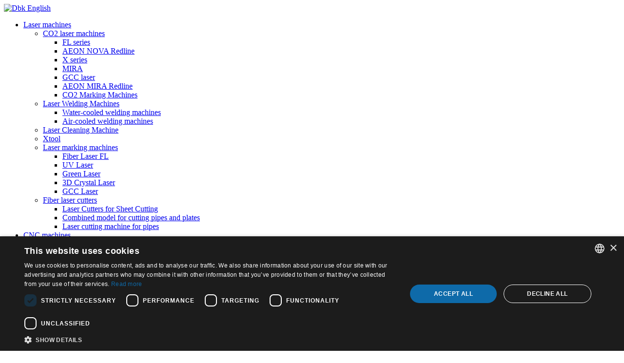

--- FILE ---
content_type: text/html; charset=utf-8
request_url: https://www.dbk.si/en/Laser-machines/CO2-laser-machines/MIRA
body_size: 17559
content:
<!DOCTYPE HTML PUBLIC "-//W3C//DTD HTML 4.0 Transitional//EN">
<html  lang="en-US">
<head id="Head">
<!--*********************************************-->
<!-- DNN Platform - http://www.dnnsoftware.com   -->
<!-- Copyright (c) 2002-2016, by DNN Corporation -->
<!--*********************************************-->
<meta content="text/html; charset=UTF-8" http-equiv="Content-Type" /><title>
	Laser machines MIRA
</title><meta id="MetaDescription" name="DESCRIPTION" content="Dbk English" /><meta id="MetaKeywords" name="KEYWORDS" content=",DotNetNuke,DNN" /><meta id="MetaGenerator" name="GENERATOR" content="DotNetNuke " /><meta id="MetaRobots" name="ROBOTS" content="INDEX, FOLLOW" /><link href="/Resources/Shared/stylesheets/dnndefault/7.0.0/default.css?cdv=40" type="text/css" rel="stylesheet"/><link href="/Portals/_default/Skins/Dbk/css/aos.css?cdv=40" type="text/css" rel="stylesheet"/><link href="/DesktopModules/UserDefinedTable/module.css?cdv=40" type="text/css" rel="stylesheet"/><link href="/Portals/_default/Skins/Dbk/css/bootstrap.min.css?cdv=40" type="text/css" rel="stylesheet"/><link href="/Portals/_default/Skins/Dbk/css/style.min.css?cdv=40" type="text/css" rel="stylesheet"/><link href="/Portals/_default/Skins/Dbk/css/dev.css?cdv=40" type="text/css" rel="stylesheet"/><link href="/DesktopModules/EasyDNNnews/Templates/_default/Ozone/Ozone.css?cdv=40" type="text/css" rel="stylesheet"/><link href="/Portals/1/portal.css?cdv=40" type="text/css" rel="stylesheet"/><link href="/Portals/1/home.css?cdv=40" type="text/css" rel="stylesheet"/><link href="/DesktopModules/EasyDNNNews/static/rateit/css/rateit.css?cdv=40" type="text/css" rel="stylesheet"/><link href="/DesktopModules/EasyDNNNews/static/common/common.css?cdv=40" type="text/css" rel="stylesheet"/><script src="/DesktopModules/EasyDNNNews/static/eds_jquery/eds_jq.js?cdv=40" type="text/javascript"></script><script src="/Resources/libraries/jQuery/01_09_01/jquery.js?cdv=40" type="text/javascript"></script><script src="/Resources/libraries/jQuery-UI/01_11_03/jquery-ui.js?cdv=40" type="text/javascript"></script><link rel='SHORTCUT ICON' href='/Portals/1/favicon.ico' type='image/x-icon' /><meta name="eds__GmapsInitData" content="{&quot;instanceGlobal&quot;:&quot;EasyDnnSolutions1_1_instance&quot;,&quot;google&quot;:{&quot;maps&quot;:{&quot;api&quot;:{&quot;key&quot;:&quot;&quot;,&quot;libraries&quot;:[&quot;geometry&quot;,&quot;places&quot;]}}}}" /><meta name="viewport" content="width=device-width,initial-scale=1" /></head>
<body id="Body">


<script>

// Define dataLayer and the gtag function.

window.dataLayer = window.dataLayer || [];

function gtag(){dataLayer.push(arguments);}
 
// Set default consent for all other regions according to your requirements

gtag('consent', 'default', {

  'ad_storage': 'denied',

  'ad_user_data': 'denied',

  'ad_personalization': 'denied',

  'analytics_storage': 'denied'

});

</script>

<script type="text/javascript" charset="UTF-8" src="//cdn.cookie-script.com/s/98056db6ba2f3ada8accde93a48329f3.js"></script>


<!-- Google Tag Manager -->
<script>(function(w,d,s,l,i){w[l]=w[l]||[];w[l].push({'gtm.start':
new Date().getTime(),event:'gtm.js'});var f=d.getElementsByTagName(s)[0],
j=d.createElement(s),dl=l!='dataLayer'?'&l='+l:'';j.async=true;j.src=
'https://www.googletagmanager.com/gtm.js?id='+i+dl;f.parentNode.insertBefore(j,f);
})(window,document,'script','dataLayer','GTM-MMGTTFC4');</script>
<!-- End Google Tag Manager --> 




    <input type="hidden" value="1" name="cc_portId" />
    <form method="post" action="/en/Laser-machines/CO2-laser-machines/MIRA" id="Form" enctype="multipart/form-data">
<div class="aspNetHidden">
<input type="hidden" name="StylesheetManager_TSSM" id="StylesheetManager_TSSM" value="" />
<input type="hidden" name="ScriptManager_TSM" id="ScriptManager_TSM" value="" />
<input type="hidden" name="__EVENTTARGET" id="__EVENTTARGET" value="" />
<input type="hidden" name="__EVENTARGUMENT" id="__EVENTARGUMENT" value="" />
<input type="hidden" name="__VIEWSTATE" id="__VIEWSTATE" value="PHRGE/WUKcXM6lvtC5tFE6cJJ/8+k/ATxl5cm+v0p+6t8704Y9N+fUN8u4pyen75XV8mSKeYICi/+qKKV3mu0v13Tzn0Y+jyIjHAT39bgJSS72Uz2kK9UeotbZ868uyLwMPnazTtZPcYIAnxsqEla/3uH3qPw7s/BZV7UpvsO0ZG96a5fKjgqozoveI8YEjXeSm+H/V3M4oOI1e5i2FsrenvDpZODfOoMQoyx7ZOy4Fyt6ncuJvihhkagbs//intjJngwLiVdmgbEM4j5bxp8hpR6tEg4dgIK505MVt4v0M2mveNLkovHzaLcNmERVUtUfgvqNWd2zwEPoGKUNi1NTdwFbOsFHqF0r9g9kd0xQn1G5ZvGX1+blH5PwjDypNf4cTNbp+5uDmsW+GCxORY/Zut1jD1uoX1wcmzj7/XXR4u31q/s0s5tnSl9wy6EuFvU+Z/k/rF5/jYamOQlH4i0sw0d2eWmOOmRaQIovZe38Bh5DoslyG4yBWtuhbkOLmJY/x2wJWzbk0mYEyK7OmoZeVuycjf4i79OQnfkzAI9E0Tb+1lc90PDQ+g8hfoxBRZ5XeZ/PgKx+tY1V8IUSrWLPcsYPyP4a5cWlo1jwBpUaZ/[base64]/hRZ8ekFwETou53rbdJWHRKdSMphjILosaUqfYgvA32yAb4dj6mMJ+UrWgFWXSJf0yD6bYO9F5Aklnd8OQzBYy4IYUoZr0SXy9iXVcHnZumqQICOnOdpoYYsR8F9oo7dzPWFEfRnGnYIU0+KWGZB4qqvHQ+V8nv9PRYTh3anI9XYxMaJdJJl/tsyvB1ifBQS9dc8VWkVJdsdnYlZtYZtVZ9P3/JPSbrJGMVycjt5h1PeM/8ct1qqWgQwTxwHXK8LysJEngwDCbtSVhFybWGhDb1bnhYGUTxpIPj4c8rqQuC0MRXYjeojT4zm0urA8uBJwInqKKIx5/TCjjBLGj347Npc/bfD5r3jIhYq261/uGA8ndtEK5+hohLoF5EmFPc6EllvGAy7FN2hfruXJkHgyhHD3oBkZJ4PbpsyIWRgHsB9SEUWkMILHI4Ej8t39+IX746l4WP2Y5n2PyFCzfVRnUzmhhlTvnpA2r/DJfCRtae2KnzjJQDDUACAAW/mwDiaihMyU/WSW/SHyQXY9hMlqTcgYG13BsQVAhYrI9g0FawXSqlIvVvMLwwCn/zSq/kTm1LMAskPhNZIzS2ZQypmDSSrAtkCFh7vi4pYLIgZY+Z5jago75mde9eIOLHWqGUcpS/5yUzA+15xwBomcDSM9OW/s2wA0R/t1hspmp3nUvWzB3GYTF6JkUax4gj35WJMIuHuU5qk81PzPN+9/Xdx4Tpf4dRRU/Fw6moRaawrR9BEpvvvLXFX9Y71NgiP5fAZLbrA5TIc3vqlJeoC27rjZutzNiYtYYu6drSFACWWcpwuU/SZir/EdpXetCJnsCPk6gnzaoJAC3Gw4ChO5PXF5WcWFWckUOxfc+BqefxJpkOUtJRRK/mRPzfgvfevYRiV+/lCU5juGM5n56ew2koUoNitiOqgyPhUGiG35myTfxqpH0yO2iNBpcTjmoQCt/FSwwvy6NyTvNz54G4T5kjXdKBeksAmgy+WFpB2flGQi4q6/T77OFQg7zQ==" />
</div>

<script type="text/javascript">
//<![CDATA[
var theForm = document.forms['Form'];
if (!theForm) {
    theForm = document.Form;
}
function __doPostBack(eventTarget, eventArgument) {
    if (!theForm.onsubmit || (theForm.onsubmit() != false)) {
        theForm.__EVENTTARGET.value = eventTarget;
        theForm.__EVENTARGUMENT.value = eventArgument;
        theForm.submit();
    }
}
//]]>
</script>


<script src="/WebResource.axd?d=pynGkmcFUV2n7AjKBtGW3CJPv1PGRO2m0BVqid2PRJOy8I1VSFjbWEDYlmw1&amp;t=638901608248157332" type="text/javascript"></script>


<script src="/Telerik.Web.UI.WebResource.axd?_TSM_HiddenField_=ScriptManager_TSM&amp;compress=1&amp;_TSM_CombinedScripts_=%3b%3bSystem.Web.Extensions%2c+Version%3d4.0.0.0%2c+Culture%3dneutral%2c+PublicKeyToken%3d31bf3856ad364e35%3aen-US%3aa8328cc8-0a99-4e41-8fe3-b58afac64e45%3aea597d4b%3ab25378d2" type="text/javascript"></script>
<script src="/js/dnn.js" type="text/javascript"></script>
<div class="aspNetHidden">

	<input type="hidden" name="__VIEWSTATEGENERATOR" id="__VIEWSTATEGENERATOR" value="CA0B0334" />
	<input type="hidden" name="__VIEWSTATEENCRYPTED" id="__VIEWSTATEENCRYPTED" value="" />
	<input type="hidden" name="__EVENTVALIDATION" id="__EVENTVALIDATION" value="EQ6ccc0G7oUI36uVQ/yjUoJVGZhT+IsS0CT/Kd+6dmmBQpUbxpMnSZrkDJ0qh0DGnhEkCuyl8RB1FPfoBHNYu/DGuyZZjozDui2D3aZV+EK6LyjM6v6JPR+fHZvxq/STSIILVd5SzqHY2OpitQr1WZMz9Ay1lRmRnO1eLVdcGJxqhN46FWUzQxg3B39GrNIF+YiaWCm6w9L4gqtIGvPUos1UlotBzOSlTDsPbUAMPqQ7dO8Arc21ad37X6q3NdglW1gu9XhlHMZo6Ye+a8r7wVGIGPFoW2h+/585NcQZURv0Y1itKRBwhEUhhDJMdkBGVYV6iVXKx8LxIr7YvbPLCc8zq+AVW/ELlx3UnZV2dyDagm7ijaR6CowrgwVPM7Yy7ZqgXbYsBX2a68OoZCGnwjIvSKtHx3Pceq4FUC6B6H6rWqCo" />
</div><script src="/js/dnn.js?cdv=40" type="text/javascript"></script><script src="/js/dnn.modalpopup.js?cdv=40" type="text/javascript"></script><script src="/Resources/Shared/Scripts/jquery/jquery.hoverIntent.min.js?cdv=40" type="text/javascript"></script><script src="/Portals/_default/Skins/Dbk/js/slick.min.js?cdv=40" type="text/javascript"></script><script src="/Portals/_default/Skins/Dbk/js/bootstrap.min.js?cdv=40" type="text/javascript"></script><script src="/Portals/_default/Skins/Dbk/js/aos.js?cdv=40" type="text/javascript"></script><script src="/Portals/_default/Skins/Dbk/js/jquery.fancybox.min.js?cdv=40" type="text/javascript"></script><script src="/Portals/_default/Skins/Dbk/js/scripts.min.js?cdv=40" type="text/javascript"></script><script src="/js/dnncore.js?cdv=40" type="text/javascript"></script><script src="/DesktopModules/EasyDNNNews/static/rateit/js/jquery.rateit_2.2.js?cdv=40" type="text/javascript"></script><script src="/Resources/Shared/Scripts/dnn.jquery.js?cdv=40" type="text/javascript"></script><script src="/DesktopModules/EasyDNNNews/static/EasyDnnSolutions/EasyDnnSolutions_1.1_2.2.js?cdv=40" type="text/javascript"></script><script type="text/javascript">
//<![CDATA[
Sys.WebForms.PageRequestManager._initialize('ScriptManager', 'Form', [], [], [], 90, '');
//]]>
</script>

        
        
        

<!--[if lt IE 9]>
    <script src="https://cdnjs.cloudflare.com/ajax/libs/html5shiv/3.7.2/html5shiv.min.js"></script>
    <script src="https://oss.maxcdn.com/respond/1.4.2/respond.min.js"></script>
<![endif]-->
	
	
	
<div class="page en" id="page168"><!-- start page -->		
	
 	<header id="siteHeader">
         <div class="container">
            <div class="logo">
				<a id="dnn_dnnLOGO_hypLogo" title="Dbk English" href="https://www.dbk.si/en/"><img id="dnn_dnnLOGO_imgLogo" src="/Portals/1/Images/logo.png" alt="Dbk English" /></a>
              
            </div>
            <nav id="main-nav">
				   <div id="allNav">
    
	<ul class="navigation">
	    <div class="close-menu"><span></span></div>
		
        <li class="dropdown">
        
            <a href="https://www.dbk.si/en/Laser-machines" ><span>Laser machines</span> </a> 
        
            <span class="toggle"><i class="arrow down"></i></span>
            <ul class="subLevel">
            
        <li class="dropdown">
        
            <a href="https://www.dbk.si/en/Laser-machines/CO2-laser-machines"><span>CO2 laser machines</span> </a>
        
        <span class="toggle"><i class="arrow down"></i></span>
            <ul class="subLevel">
            
        <li class="">
        
            <a href="https://www.dbk.si/en/Laser-machines/CO2-laser-machines/FL-series"><span>FL series</span> </a>
        
        </li>
    
        <li class="">
        
            <a href="https://www.dbk.si/en/Laser-machines/CO2-laser-machines/AEON-Redline"><span>AEON NOVA Redline</span> </a>
        
        </li>
    
        <li class="">
        
            <a href="https://www.dbk.si/en/Laser-machines/CO2-laser-machines/X-series"><span>X series</span> </a>
        
        </li>
    
        <li class=" active">
        
            <a href="https://www.dbk.si/en/Laser-machines/CO2-laser-machines/MIRA"><span>MIRA</span> </a>
        
        </li>
    
        <li class="">
        
            <a href="https://www.dbk.si/en/Laser-machines/CO2-laser-machines/GCC-laser"><span>GCC laser</span> </a>
        
        </li>
    
        <li class="">
        
            <a href="https://www.dbk.si/en/Laser-machines/AEON-MIRA-Redline"><span>AEON MIRA Redline</span> </a>
        
        </li>
    
        <li class="">
        
            <a href="https://www.dbk.si/en/Laser-machines/CO2-laser-machines/CO2-Marking-Machines"><span>CO2 Marking Machines</span> </a>
        
        </li>
    
            </ul>
        
        </li>
    
        <li class="dropdown">
        
            <a href="https://www.dbk.si/en/Laser-machines/Laser-Welding-Machines"><span>Laser Welding Machines</span> </a>
        
        <span class="toggle"><i class="arrow down"></i></span>
            <ul class="subLevel">
            
        <li class="">
        
            <a href="https://www.dbk.si/en/Laser-machines/Laser-Welding-Machines/Water-cooled-welding-machines"><span>Water-cooled welding machines</span> </a>
        
        </li>
    
        <li class="">
        
            <a href="https://www.dbk.si/en/Laser-machines/Laser-Welding-Machines/Air-cooled-welding-machines"><span>Air-cooled welding machines</span> </a>
        
        </li>
    
            </ul>
        
        </li>
    
        <li class="">
        
            <a href="https://www.dbk.si/en/Laser-machines/Laser-Cleaning-Machine"><span>Laser Cleaning Machine</span> </a>
        
        </li>
    
        <li class="">
        
            <a href="https://www.dbk.si/en/Laser-machines/Xtool"><span>Xtool</span> </a>
        
        </li>
    
        <li class="dropdown">
        
            <a href="https://www.dbk.si/en/Laser-machines/Laser-marking-machines"><span>Laser marking machines</span> </a>
        
        <span class="toggle"><i class="arrow down"></i></span>
            <ul class="subLevel">
            
        <li class="">
        
            <a href="https://www.dbk.si/en/Laser-machines/Laser-marking-machines/Fiber-Laser-FL"><span>Fiber Laser FL</span> </a>
        
        </li>
    
        <li class="">
        
            <a href="https://www.dbk.si/en/Laser-machines/Laser-marking-machines/UV-Laser"><span>UV Laser</span> </a>
        
        </li>
    
        <li class="">
        
            <a href="https://www.dbk.si/en/Laser-machines/Laser-marking-machines/Green-Laser"><span>Green Laser</span> </a>
        
        </li>
    
        <li class="">
        
            <a href="https://www.dbk.si/en/Laser-machines/Laser-marking-machines/3D-Crystal-Laser"><span>3D Crystal Laser</span> </a>
        
        </li>
    
        <li class="">
        
            <a href="https://www.dbk.si/en/Laser-machines/Laser-marking-machines/GCC-Laser"><span>GCC Laser</span> </a>
        
        </li>
    
            </ul>
        
        </li>
    
        <li class="dropdown">
        
            <a href="https://www.dbk.si/en/Laser-machines/Fiber-laser-cutters"><span>Fiber laser cutters</span> </a>
        
        <span class="toggle"><i class="arrow down"></i></span>
            <ul class="subLevel">
            
        <li class="">
        
            <a href="https://www.dbk.si/en/Laser-machines/Fiber-laser-cutters/Low-cost-laser-cutters"><span>Laser Cutters for Sheet Cutting</span> </a>
        
        </li>
    
        <li class="">
        
            <a href="https://www.dbk.si/en/Laser-machines/Fiber-laser-cutters/Combined-model-for-cutting-pipes-and-plates"><span>Combined model for cutting pipes and plates</span> </a>
        
        </li>
    
        <li class="">
        
            <a href="https://www.dbk.si/en/Laser-machines/Fiber-laser-cutters/Large-work-surface-laser"><span>Laser cutting machine for pipes</span> </a>
        
        </li>
    
            </ul>
        
        </li>
    
            </ul>
        
        </li>
    
        <li class="dropdown">
        
            <a href="https://www.dbk.si/en/CNC-machines" ><span>CNC machines</span> </a> 
        
            <span class="toggle"><i class="arrow down"></i></span>
            <ul class="subLevel">
            
        <li class="dropdown">
        
            <a href="https://www.dbk.si/en/CNC-machines/CNC-milling-machines"><span>CNC milling machines</span> </a>
        
        <span class="toggle"><i class="arrow down"></i></span>
            <ul class="subLevel">
            
        <li class="">
        
            <a href="https://www.dbk.si/en/CNC-machines/CNC-milling-machines/Smaller-CNC-milling-machines"><span>Smaller CNC milling machines</span> </a>
        
        </li>
    
        <li class="">
        
            <a href="https://www.dbk.si/en/CNC-machines/CNC-milling-machines/Eco-CNC-models-Entry-Level-CNC"><span>Eco CNC models Entry Level CNC</span> </a>
        
        </li>
    
        <li class="">
        
            <a href="https://www.dbk.si/en/CNC-machines/CNC-milling-machines/3-axis-CNC-machines"><span>3 axis CNC machines</span> </a>
        
        </li>
    
        <li class="">
        
            <a href="https://www.dbk.si/en/CNC-machines/CNC-milling-machines/Higher-price-range-performance"><span>Higher price range performance</span> </a>
        
        </li>
    
        <li class="">
        
            <a href="https://www.dbk.si/en/CNC-machines/CNC-milling-machines/4-axis-CNC-machines"><span>4 axis CNC machines</span> </a>
        
        </li>
    
        <li class="">
        
            <a href="https://www.dbk.si/en/CNC-machines/CNC-milling-machines/5-axis-CNC-machines"><span>5 axis CNC machines</span> </a>
        
        </li>
    
            </ul>
        
        </li>
    
        <li class="">
        
            <a href="https://www.dbk.si/en/CNC-machines/Missile-CNC"><span>Missile CNC</span> </a>
        
        </li>
    
        <li class="dropdown">
        
            <a href="https://www.dbk.si/en/CNC-machines/CNC-cutting-machines"><span>CNC cutting machines</span> </a>
        
        <span class="toggle"><i class="arrow down"></i></span>
            <ul class="subLevel">
            
        <li class="">
        
            <a href="https://www.dbk.si/en/CNC-machines/CNC-cutting-machines/Tailors-for-leather"><span>Tailors for leather</span> </a>
        
        </li>
    
        <li class="">
        
            <a href="https://www.dbk.si/en/CNC-machines/CNC-cutting-machines/Tailoring-machines-for-multi-cutting"><span>Tailoring machines for multi-cutting</span> </a>
        
        </li>
    
            </ul>
        
        </li>
    
            </ul>
        
        </li>
    
        <li class="">
        
            <a href="https://www.dbk.si/en/Technical-support" ><span>Technical support</span> </a> 
        
        </li>
    
        <li class="dropdown">
        
            <a href="https://www.dbk.si/en/About-us" ><span>About us</span> </a> 
        
            <span class="toggle"><i class="arrow down"></i></span>
            <ul class="subLevel">
            
        <li class="">
        
            <a href="https://www.dbk.si/en/About-us/References"><span>References</span> </a>
        
        </li>
    
            </ul>
        
        </li>
    
        <li class="">
        
            <a href="https://www.dbk.si/en/Contact" ><span>Contact</span> </a> 
        
        </li>
    
        <li class="">
        
            <a href="https://shop.dbk.si/en/" target="_blank"><span>E-shop</span> </a> 
        
        </li>
    
	</ul>
</div>
    
	
               <ul class="cta">
				 <li class="mobile-nav">
					 <span></span>
				  </li> 
   
                    <li class="select-languages">
                     <ul class="lang-list">
						  <li class="en"><span href="en"><i class="arrow down"></i></span></li>		 
                     </ul>
                     <div class="lang-wrap">
                        <ul class="lang-list-toggle">
							  <li class=""><a href="/" title="Sl"><img src="/Portals/_default/Skins/Dbk/img/lang/sl.svg"><span>SLO</span></a></li>
							  <li class="selected"><a href="/en" title="En"><img src="/Portals/_default/Skins/Dbk/img/lang/en.svg"><span>ENG</span></a></li>
							  <li class=""><a href="/de" title="De"><img src="/Portals/_default/Skins/Dbk/img/lang/de.svg"><span>DE</span></a></li>
							  <li class=""><a href="/hr" title="Hr"><img src="/Portals/_default/Skins/Dbk/img/lang/hr.svg"><span>HR</span></a></li>			
                        </ul>
                     </div>
                  </li>
               </ul>
            </nav>  
		 </div>
      </header>
      <main id="siteContent">
		  
		 <section id="product-info">
			  <div id="dnn_ProductImgPane" class="pane"><div class="DnnModule DnnModule-DNN_HTML DnnModule-645"><a name="645"></a>
<div class="DNNContainer_noTitle">
	<div id="dnn_ctr645_ContentPane"><!-- Start_Module_645 --><div id="dnn_ctr645_ModuleContent" class="DNNModuleContent ModDNNHTMLC">
	<div id="dnn_ctr645_HtmlModule_lblContent" class="Normal">
	<img alt="slika pridukta" src="/Portals/_default/Skins/Dbk/img/product_cover.png">
</div>

</div><!-- End_Module_645 --></div>
	<div class="clear"></div>
</div>
</div></div>
		 	 <div class="breadcrumb-wrapper">
			  <div class="container">
				 <div class="breadcrumbs">
					<span id="dnn_dnnBreadcrumb_lblBreadCrumb" itemprop="breadcrumb" itemscope="" itemtype="https://schema.org/breadcrumb"><span itemscope itemtype="http://schema.org/BreadcrumbList"><span itemprop="itemListElement" itemscope itemtype="http://schema.org/ListItem"><a href="https://www.dbk.si/en/Laser-machines" class="breadcrumbLink" itemprop="item"><span itemprop="name">Laser machines</span></a><meta itemprop="position" content="1" /></span>|<span itemprop="itemListElement" itemscope itemtype="http://schema.org/ListItem"><a href="https://www.dbk.si/en/Laser-machines/CO2-laser-machines" class="breadcrumbLink" itemprop="item"><span itemprop="name">CO2 laser machines</span></a><meta itemprop="position" content="2" /></span>|<span itemprop="itemListElement" itemscope itemtype="http://schema.org/ListItem"><a href="https://www.dbk.si/en/Laser-machines/CO2-laser-machines/MIRA" class="breadcrumbLink" itemprop="item"><span itemprop="name">MIRA</span></a><meta itemprop="position" content="3" /></span></span></span>
				</div>		  
		     </div>
			</div>	 
		  </section>
		<section id="tech">
            <div class="container">
				<div id="dnn_ProductCategoriesTitlePane" class="pane"><div class="DnnModule DnnModule-DNN_HTML DnnModule-1055"><a name="1055"></a>
<div class="DNNContainer_Title_h1">
	<div class="title-row">
		<h1 class="title"><span id="dnn_ctr1055_dnnTITLE_titleLabel" class="TitleH1">MIRA</span>


</h2>
		<div id="dnn_ctr1055_ContentPane"><!-- Start_Module_1055 --><div id="dnn_ctr1055_ModuleContent" class="DNNModuleContent ModDNNHTMLC">
	<div id="dnn_ctr1055_HtmlModule_lblContent" class="Normal">
	<p style="text-align: center;">The new line of professional laser machines &quot;MIRA&quot; has been developed together with our Chinese partner Pomelo laser, which proves that Asian machines can be completely compared to European products, only the price is much cheaper!</p>

<p style="text-align: center;">MIRA will surprise you with high accuracy and speed of operation, as it has an acceleration of 5G, which allows engraving at a speed of 1200mm/s. It will impress you with its perfect design, quality LED lighting inside the machine. An integrated laser cooler for pipe cooling, an integrated laser compressor and suction will save you a lot of space in your work environment.&nbsp;Non-metallic materials are cut with this machine.</p>

</div>

</div><!-- End_Module_1055 --></div>
		<div class="clear"></div>
	</div>	
</div>
</div></div>
               <div class="content-wrapper">
				   	<div class="menu-wrap">
   
</div>
      
               </div>
            </div>
         </section>
		 
		  <section id="content-section" class="product">
			 <div class="container">
				<div id="dnn_ContentPane" class="pane"><div class="DnnModule DnnModule-EasyDNNnews DnnModule-644"><a name="644"></a>
<div class="DNNContainer_noTitle">
	<div id="dnn_ctr644_ContentPane"><!-- Start_Module_644 --><div id="dnn_ctr644_ModuleContent" class="DNNModuleContent ModEasyDNNnewsC">
	

<script type="text/javascript">
	/*<![CDATA[*/
	
	
	
	
	
	
	
	
	
	
	

	eds3_5_jq(function ($) {
		if (typeof edn_fluidvids != 'undefined')
			edn_fluidvids.init({
				selector: ['.edn_fluidVideo iframe'],
				players: ['www.youtube.com', 'player.vimeo.com']
			});
		
		
		

	});
	/*]]>*/
</script>



<div class="eds_news_module_644 news eds_subCollection_news eds_news_Ozone eds_template_List_Article_Default_dbk eds_templateGroup_listArticleDefault eds_styleSwitchCriteria_module-644">
	

	

	<div id="dnn_ctr644_ViewEasyDNNNewsMain_ctl00_pnlListArticles">
		
		
		<!--ArticleRepeat:Before:-->
<div class="edn_644_article_list_wrapper">
<!--ArticleTemplate-->

	<div class="news-item">
		<article class="">
			
			
			<div class="news-pic">
				<a href="https://www.dbk.si/en/Laser-machines/CO2-laser-machines/MIRA/ArtMID/644/ArticleID/135/MIRA-5" target="_self"><img alt="MIRA 5" src="/Portals/1/EasyDNNNews/135/320240p644EDNthumbimg-Lasersko_gravirni_stroj_MIRA_5030_1.jpg"/></a>
			</div>
			
			<h2 class="news-title"><a href="https://www.dbk.si/en/Laser-machines/CO2-laser-machines/MIRA/ArtMID/644/ArticleID/135/MIRA-5" target="_self">MIRA 5</a></h2>
			

			<div class="news-summary"></div>
		</article>	
	</div>

<!--ArticleTemplate-->

	<div class="news-item">
		<article class="">
			
			
			<div class="news-pic">
				<a href="https://www.dbk.si/en/Laser-machines/CO2-laser-machines/MIRA/ArtMID/644/ArticleID/136/MIRA-7" target="_self"><img alt="MIRA 7" src="/Portals/1/EasyDNNNews/136/320240p644EDNthumbimg-Lasersko_gravirni_stroj_MIRA_Plus_7050_1.jpg"/></a>
			</div>
			
			<h2 class="news-title"><a href="https://www.dbk.si/en/Laser-machines/CO2-laser-machines/MIRA/ArtMID/644/ArticleID/136/MIRA-7" target="_self">MIRA 7</a></h2>
			

			<div class="news-summary">The Mira 7 laser engraving machine is known for its precision and versatility. The machine utilizes a CO2 laser tube, which is efficient for cutting and...</div>
		</article>	
	</div>

<!--ArticleTemplate-->

	<div class="news-item">
		<article class="">
			
			
			<div class="news-pic">
				<a href="https://www.dbk.si/en/Laser-machines/CO2-laser-machines/MIRA/ArtMID/644/ArticleID/137/MIRA-9" target="_self"><img alt="MIRA 9" src="/Portals/1/EasyDNNNews/137/320240p644EDNthumbimg-Lasersko_gravirni_stroj_MIRA_9060_1.jpg"/></a>
			</div>
			
			<h2 class="news-title"><a href="https://www.dbk.si/en/Laser-machines/CO2-laser-machines/MIRA/ArtMID/644/ArticleID/137/MIRA-9" target="_self">MIRA 9</a></h2>
			

			<div class="news-summary">Mira 9 is an upgrade from the Mira 7 model, featuring a larger working area, higher power, improved cooling system, greater precision and speed, and...</div>
		</article>	
	</div>

<!--ArticleRepeat:After:-->
</div>

		
	
	</div>

	

	
	
	
	
</div>










</div><!-- End_Module_644 --></div>
	<div class="clear"></div>
</div>
</div></div> 
			</div> 
		  </section>
		   <!--<section id="news-section">
			 <div class="container">
				<div id="dnn_NewsPane" class="pane DNNEmptyPane"></div> 
			</div> 
		  </section>-->
		   <section id="presentation">
			  <div id="dnn_Presentation1Pane" class="pane"><div class="DnnModule DnnModule-DNN_HTML DnnModule-549"><a name="549"></a>
<div class="DNNContainer_noTitle">
	<div id="dnn_ctr549_ContentPane"><!-- Start_Module_549 --><div id="dnn_ctr549_ModuleContent" class="DNNModuleContent ModDNNHTMLC">
	<div id="dnn_ctr549_HtmlModule_lblContent" class="Normal">
	<div class="paralax-image" style="background-image:url('/Portals/_default/Skins/Dbk/img/paralax_cover.png')">
<div class="container">
<div class="content-wrapper aos-init aos-animate" data-aos="fade-left" data-aos-duration="4000">
<h2 class="title white">Reliable technical support</h2>

<p>We always provide our customers with reliable technical support. You will never be left to fend for yourself.</p>
<a href="/en/Technical-support" class="prim-cta">Read more</a></div>
</div>
</div>

</div>

</div><!-- End_Module_549 --></div>
	<div class="clear"></div>
</div>
</div></div>
		  </section>
		  <section id="featured">
			  <div class="container">
					 <div id="dnn_FeaturedTitlePane" class="pane"><div class="DnnModule DnnModule-DNN_HTML DnnModule-542"><a name="542"></a>
<div class="DNNContainer_Title_h2">
	<div class="title-row">
		<h2 class="title"><span id="dnn_ctr542_dnnTITLE_titleLabel" class="TitleH2">Highlighted machines in the offer</span>


</h2>
		<div id="dnn_ctr542_ContentPane"><!-- Start_Module_542 --><div id="dnn_ctr542_ModuleContent" class="DNNModuleContent ModDNNHTMLC">
	<div id="dnn_ctr542_HtmlModule_lblContent" class="Normal">
	
</div>

</div><!-- End_Module_542 --></div>
		<div class="clear"></div>
	</div>	
</div>
</div></div>
				    <div class="content-wrapper">
						 <div id="dnn_FeaturedNewsPane" class="pane"><div class="DnnModule DnnModule-EasyDNNnews DnnModule-541"><a name="541"></a>
<div class="DNNContainer_noTitle">
	<div id="dnn_ctr541_ContentPane"><!-- Start_Module_541 --><div id="dnn_ctr541_ModuleContent" class="DNNModuleContent ModEasyDNNnewsC">
	

<script type="text/javascript">
	/*<![CDATA[*/
	
	
	
	
	
	
	
	
	
	
	

	eds3_5_jq(function ($) {
		if (typeof edn_fluidvids != 'undefined')
			edn_fluidvids.init({
				selector: ['.edn_fluidVideo iframe'],
				players: ['www.youtube.com', 'player.vimeo.com']
			});
		
		
		

	});
	/*]]>*/
</script>



<div class="eds_news_module_541 news eds_subCollection_news eds_news_Ozone eds_template_List_Article_Default_dbk eds_templateGroup_listArticleDefault eds_styleSwitchCriteria_module-541">
	

	

	<div id="dnn_ctr541_ViewEasyDNNNewsMain_ctl00_pnlListArticles">
		
		
		<!--ArticleRepeat:Before:-->
<div class="edn_541_article_list_wrapper">
<!--ArticleTemplate-->

	<div class="news-item">
		<article class="">
			
			
			<div class="news-pic">
				<a href="https://www.dbk.si/en/Home/Product/ArtMID/591/ArticleID/339/NOVA-14-SUPER-REDLINE" target="_self"><img alt="NOVA 14 SUPER REDLINE" src="/Portals/1/EasyDNNNews/339/320240p541EDNthumbimg-NOVA16-Elite---04.jpg"/></a>
			</div>
			
			<h2 class="news-title"><a href="https://www.dbk.si/en/Home/Product/ArtMID/591/ArticleID/339/NOVA-14-SUPER-REDLINE" target="_self">NOVA 14 SUPER REDLINE</a></h2>
			

			<div class="news-summary">NOVA 14 SUPER is a high-end laser cutting and engraving machine equipped with servo motors operating at a speed of 8G. The machine features a working area of 1400mm * 900mm,...</div>
		</article>	
	</div>

<!--ArticleTemplate-->

	<div class="news-item">
		<article class="">
			
			
			<div class="news-pic">
				<a href="https://www.dbk.si/en/Home/Product/ArtMID/591/ArticleID/336/NOVA-14-ELITE-REDLINE" target="_self"><img alt="NOVA 14 ELITE REDLINE" src="/Portals/1/EasyDNNNews/336/320240p541EDNthumbimg-NOVA14-Elite---02.jpg"/></a>
			</div>
			
			<h2 class="news-title"><a href="https://www.dbk.si/en/Home/Product/ArtMID/591/ArticleID/336/NOVA-14-ELITE-REDLINE" target="_self">NOVA 14 ELITE REDLINE</a></h2>
			

			<div class="news-summary">NEW 14 Elite is a top-tier laser cutting and engraving machine manufactured by Aeon Laser. This machine is designed for processing larger and more complex projects, offering high...</div>
		</article>	
	</div>

<!--ArticleTemplate-->

	<div class="news-item">
		<article class="">
			
			
			<div class="news-pic">
				<a href="https://www.dbk.si/en/Home/Product/ArtMID/591/ArticleID/335/NOVA-10-ELITE-REDLINE" target="_self"><img alt="NOVA 10 ELITE REDLINE" src="/Portals/1/EasyDNNNews/335/320240p541EDNthumbimg-NOVA10-Super-1500x1500-0306-01.jpg"/></a>
			</div>
			
			<h2 class="news-title"><a href="https://www.dbk.si/en/Home/Product/ArtMID/591/ArticleID/335/NOVA-10-ELITE-REDLINE" target="_self">NOVA 10 ELITE REDLINE</a></h2>
			

			<div class="news-summary">NEW 14 Elite is a top-tier laser cutting and engraving machine manufactured by Thunder Laser. This machine is designed for processing larger and more complex projects, offering...</div>
		</article>	
	</div>

<!--ArticleRepeat:After:-->
</div>

		<div class="article_pager"><a class="active page" href="https://www.dbk.si/en/Laser-machines/CO2-laser-machines/MIRA/PgrID/541/PageID/1">1</a><a class="page" href="https://www.dbk.si/en/Laser-machines/CO2-laser-machines/MIRA/PgrID/541/PageID/2">2</a></div>
	
	</div>

	

	
	
	
	
</div>










</div><!-- End_Module_541 --></div>
	<div class="clear"></div>
</div>
</div></div>
			  		</div>
		  </div>
		  </section>
		   <section id="presentation-second" class="right">
			  <div id="dnn_Presentation2Pane" class="pane"><div class="DnnModule DnnModule-DNN_HTML DnnModule-550"><a name="550"></a>
<div class="DNNContainer_noTitle">
	<div id="dnn_ctr550_ContentPane"><!-- Start_Module_550 --><div id="dnn_ctr550_ModuleContent" class="DNNModuleContent ModDNNHTMLC">
	<div id="dnn_ctr550_HtmlModule_lblContent" class="Normal">
	<div class="paralax-image" style="background-image:url('/Portals/_default/Skins/Dbk/img/paralax_cover.png')">
<div class="container">
<div class="content-wrapper" data-aos="fade-right" data-aos-duration="4000">
<h2 class="title white">Online store with parts for CNC laser machines, CNC milling machines and engraving material</h2>

<p>We built an online store with smaller machines, parts for CO2 lasers, fiber lasers, CNC milling machines, milling machines and with engraving material.</p>
<a target="_blank" href="http://shop.dbk.si/en/" class="prim-cta">Read more</a></div>
</div>
</div>

</div>

</div><!-- End_Module_550 --></div>
	<div class="clear"></div>
</div>
</div></div>
		  </section>
		  <section id="testimonials">
			  <div class="container">
				  <div id="dnn_TestimonialsTitlePane" class="pane"><div class="DnnModule DnnModule-DNN_HTML DnnModule-556"><a name="556"></a>
<div class="DNNContainer_Title_h2">
	<div class="title-row">
		<h2 class="title"><span id="dnn_ctr556_dnnTITLE_titleLabel" class="TitleH2">Statements by satisfied clients</span>


</h2>
		<div id="dnn_ctr556_ContentPane"><!-- Start_Module_556 --><div id="dnn_ctr556_ModuleContent" class="DNNModuleContent ModDNNHTMLC">
	<div id="dnn_ctr556_HtmlModule_lblContent" class="Normal">
	
</div>

</div><!-- End_Module_556 --></div>
		<div class="clear"></div>
	</div>	
</div>
</div></div>
				  <div class="content-wrapper">
					  <div id="dnn_TestimonialsPane" class="pane"><div class="DnnModule DnnModule-DNN_UserDefinedTable DnnModule-555"><a name="555"></a>
<div class="DNNContainer_noTitle">
	<div id="dnn_ctr555_ContentPane"><!-- Start_Module_555 --><div id="dnn_ctr555_ModuleContent" class="DNNModuleContent ModDNNUserDefinedTableC">
	<div id="dnn_ctr555_Default_PlaceHolderControl" class="dnnFormAndList">
<div class="dnnForm dnnClear">
    
    
    
    <div id="testimonials-holder">
  <div class="slide-content">
    <div class="dnnGridItem">
      <p class="testimonial"><p>S poduzećem DBK surađujemo od daleke 2013.godine. U tom periodu pokazali su se kao pravi partneri koji vode brigu o svojim kupcima i poslije prodaje strojeva. Support koji pružaju bilo da se radi o tehničkom pitanju, kvaru ili zamjeni nekog od potrošnih dijelova najvažniji je u cijelom procesu. Nije se nikada desilo da smo mi imali problem a DBK to nije riješio. Ako nije bilo moguće telefonski - netko je sjeo u auto i u roku od nekoliko sati bili su kod nas. Takva usluga je rijetka i neprocjenjiva.<br />
Velike preporuke i veselimo se nastavku suradnje!<br />
<br />
Damir Zuanović<br />
UNIKATNI POKLONI j.d.o.o.</p>
</p>
    </div>
  </div>
</div>
    
</div></div>

</div><!-- End_Module_555 --></div>
	<div class="clear"></div>
</div>
</div></div>
				  </div>
				   <div id="dnn_TestimonialsCtaPane" class="pane DNNEmptyPane"></div>
				  <div class="content-wrapper">
				  	<a class="prim-cta blue" href="/O-nas/Referenčne-izjave">All testimonials</a>
				  </div>
				  
			  </div>
		  </section>
		  <section id="contact">
			  <div class="container">
				  <div class="row">
				  	<div class="col-md-6">
						<div class="content" data-aos="fade-right" data-aos-duration="4000">
							<div id="dnn_ContactContentPane" class="pane"><div class="DnnModule DnnModule-DNN_HTML DnnModule-538"><a name="538"></a>
<div class="DNNContainer_noTitle">
	<div id="dnn_ctr538_ContentPane"><!-- Start_Module_538 --><div id="dnn_ctr538_ModuleContent" class="DNNModuleContent ModDNNHTMLC">
	<div id="dnn_ctr538_HtmlModule_lblContent" class="Normal">
	
		
		<h2 class="title">How can we help you?</h2>

<p class="MsoNormal">Trust us with your challenge. Together we will find the best
solution for you.<o:p></o:p></p>

<p><a class="prim-cta blue" data-target="#contactForm" data-toggle="modal" href="#">Let's get in touch</a></p>

	
	
</div>

</div><!-- End_Module_538 --></div>
	<div class="clear"></div>
</div>
</div></div>
						</div>
					 </div>
					  <div class="col-md-6">
					  	<div class="img" data-aos="fade-left" data-aos-duration="4000">
							 <div id="dnn_ContactImgPane" class="pane"><div class="DnnModule DnnModule-DNN_HTML DnnModule-540"><a name="540"></a>
<div class="DNNContainer_noTitle">
	<div id="dnn_ctr540_ContentPane"><!-- Start_Module_540 --><div id="dnn_ctr540_ModuleContent" class="DNNModuleContent ModDNNHTMLC">
	<div id="dnn_ctr540_HtmlModule_lblContent" class="Normal">
	<img alt="contact" src="/Portals/_default/Skins/Dbk/img/contact_pic.png">
</div>

</div><!-- End_Module_540 --></div>
	<div class="clear"></div>
</div>
</div></div>
						</div>
					  </div>
				  </div>
			  </div>
		  </section>
		  
      </main>
      <footer id="siteFooter">
         <div class="f-top">
            <div class="container">
               <div class="row">
                  <div class="col-md-6">
					  <div class="f-top-left">
						<div class="f-col">
							<div class="f-logo">
								<a id="dnn_dnnLOGOFooter_hypLogo" title="Dbk English" href="https://www.dbk.si/en/"><img id="dnn_dnnLOGOFooter_imgLogo" src="/Portals/1/Images/logo.png" alt="Dbk English" /></a>
							</div>
							
						  </div>
						  <div class="f-col">
							  <div id="dnn_FooterAddressPane" class="pane"><div class="DnnModule DnnModule-DNN_HTML DnnModule-557"><a name="557"></a>
<div class="DNNContainer_noTitle">
	<div id="dnn_ctr557_ContentPane"><!-- Start_Module_557 --><div id="dnn_ctr557_ModuleContent" class="DNNModuleContent ModDNNHTMLC">
	<div id="dnn_ctr557_HtmlModule_lblContent" class="Normal">
	<p>DBK d.o.o.<br />
Samostanska ulica 3<br />
2360 Radlje ob Dravi<br />
Slovenia</p>

</div>

</div><!-- End_Module_557 --></div>
	<div class="clear"></div>
</div>
</div></div>
						  </div>
						  <div class="f-col">
							 <div id="dnn_FooterPhonePane" class="pane"><div class="DnnModule DnnModule-DNN_HTML DnnModule-558"><a name="558"></a>
<div class="DNNContainer_noTitle">
	<div id="dnn_ctr558_ContentPane"><!-- Start_Module_558 --><div id="dnn_ctr558_ModuleContent" class="DNNModuleContent ModDNNHTMLC">
	<div id="dnn_ctr558_HtmlModule_lblContent" class="Normal">
	<p>+386 (0)41 409 268<br />
<a href="mailto:info@dbk.si">info@dbk.si</a></p>

</div>

</div><!-- End_Module_558 --></div>
	<div class="clear"></div>
</div>
</div></div>
						  </div>
					  </div>
					</div>  
				    <div class="col-md-6">
					  <div class="f-top-right">
						  <div id="footer-nav">
							 <div id="allNav">
    
	<ul class="footer-navigation">
	    <div class="close-menu"><i class="fal fa-times"></i></div>
		
        <li class="dropdown">
        
            <a href="https://www.dbk.si/en/Laser-machines"><span>Laser machines</span> </a> 
        
            <span class="toggle"><i class="fal fa-angle-down"></i></span>
            <ul class="subLevel">
            
        <li class="dropdown">
        
            <a href="https://www.dbk.si/en/Laser-machines/CO2-laser-machines"><span>CO2 laser machines</span> </a>
        
        <span class="toggle"><i class="fal fa-angle-down"></i></span>
            <ul class="subLevel">
            
        <li class="">
        
            <a href="https://www.dbk.si/en/Laser-machines/CO2-laser-machines/FL-series"><span>FL series</span> </a>
        
        </li>
    
        <li class="">
        
            <a href="https://www.dbk.si/en/Laser-machines/CO2-laser-machines/AEON-Redline"><span>AEON NOVA Redline</span> </a>
        
        </li>
    
        <li class="">
        
            <a href="https://www.dbk.si/en/Laser-machines/CO2-laser-machines/X-series"><span>X series</span> </a>
        
        </li>
    
        <li class="active">
        
            <a href="https://www.dbk.si/en/Laser-machines/CO2-laser-machines/MIRA"><span>MIRA</span> </a>
        
        </li>
    
        <li class="">
        
            <a href="https://www.dbk.si/en/Laser-machines/CO2-laser-machines/GCC-laser"><span>GCC laser</span> </a>
        
        </li>
    
        <li class="">
        
            <a href="https://www.dbk.si/en/Laser-machines/AEON-MIRA-Redline"><span>AEON MIRA Redline</span> </a>
        
        </li>
    
        <li class="">
        
            <a href="https://www.dbk.si/en/Laser-machines/CO2-laser-machines/CO2-Marking-Machines"><span>CO2 Marking Machines</span> </a>
        
        </li>
    
            </ul>
        
        </li>
    
        <li class="dropdown">
        
            <a href="https://www.dbk.si/en/Laser-machines/Laser-Welding-Machines"><span>Laser Welding Machines</span> </a>
        
        <span class="toggle"><i class="fal fa-angle-down"></i></span>
            <ul class="subLevel">
            
        <li class="">
        
            <a href="https://www.dbk.si/en/Laser-machines/Laser-Welding-Machines/Water-cooled-welding-machines"><span>Water-cooled welding machines</span> </a>
        
        </li>
    
        <li class="">
        
            <a href="https://www.dbk.si/en/Laser-machines/Laser-Welding-Machines/Air-cooled-welding-machines"><span>Air-cooled welding machines</span> </a>
        
        </li>
    
            </ul>
        
        </li>
    
        <li class="">
        
            <a href="https://www.dbk.si/en/Laser-machines/Laser-Cleaning-Machine"><span>Laser Cleaning Machine</span> </a>
        
        </li>
    
        <li class="">
        
            <a href="https://www.dbk.si/en/Laser-machines/Xtool"><span>Xtool</span> </a>
        
        </li>
    
        <li class="dropdown">
        
            <a href="https://www.dbk.si/en/Laser-machines/Laser-marking-machines"><span>Laser marking machines</span> </a>
        
        <span class="toggle"><i class="fal fa-angle-down"></i></span>
            <ul class="subLevel">
            
        <li class="">
        
            <a href="https://www.dbk.si/en/Laser-machines/Laser-marking-machines/Fiber-Laser-FL"><span>Fiber Laser FL</span> </a>
        
        </li>
    
        <li class="">
        
            <a href="https://www.dbk.si/en/Laser-machines/Laser-marking-machines/UV-Laser"><span>UV Laser</span> </a>
        
        </li>
    
        <li class="">
        
            <a href="https://www.dbk.si/en/Laser-machines/Laser-marking-machines/Green-Laser"><span>Green Laser</span> </a>
        
        </li>
    
        <li class="">
        
            <a href="https://www.dbk.si/en/Laser-machines/Laser-marking-machines/3D-Crystal-Laser"><span>3D Crystal Laser</span> </a>
        
        </li>
    
        <li class="">
        
            <a href="https://www.dbk.si/en/Laser-machines/Laser-marking-machines/GCC-Laser"><span>GCC Laser</span> </a>
        
        </li>
    
            </ul>
        
        </li>
    
        <li class="dropdown">
        
            <a href="https://www.dbk.si/en/Laser-machines/Fiber-laser-cutters"><span>Fiber laser cutters</span> </a>
        
        <span class="toggle"><i class="fal fa-angle-down"></i></span>
            <ul class="subLevel">
            
        <li class="">
        
            <a href="https://www.dbk.si/en/Laser-machines/Fiber-laser-cutters/Low-cost-laser-cutters"><span>Laser Cutters for Sheet Cutting</span> </a>
        
        </li>
    
        <li class="">
        
            <a href="https://www.dbk.si/en/Laser-machines/Fiber-laser-cutters/Combined-model-for-cutting-pipes-and-plates"><span>Combined model for cutting pipes and plates</span> </a>
        
        </li>
    
        <li class="">
        
            <a href="https://www.dbk.si/en/Laser-machines/Fiber-laser-cutters/Large-work-surface-laser"><span>Laser cutting machine for pipes</span> </a>
        
        </li>
    
            </ul>
        
        </li>
    
            </ul>
        
        </li>
    
        <li class="dropdown">
        
            <a href="https://www.dbk.si/en/CNC-machines"><span>CNC machines</span> </a> 
        
            <span class="toggle"><i class="fal fa-angle-down"></i></span>
            <ul class="subLevel">
            
        <li class="dropdown">
        
            <a href="https://www.dbk.si/en/CNC-machines/CNC-milling-machines"><span>CNC milling machines</span> </a>
        
        <span class="toggle"><i class="fal fa-angle-down"></i></span>
            <ul class="subLevel">
            
        <li class="">
        
            <a href="https://www.dbk.si/en/CNC-machines/CNC-milling-machines/Smaller-CNC-milling-machines"><span>Smaller CNC milling machines</span> </a>
        
        </li>
    
        <li class="">
        
            <a href="https://www.dbk.si/en/CNC-machines/CNC-milling-machines/Eco-CNC-models-Entry-Level-CNC"><span>Eco CNC models Entry Level CNC</span> </a>
        
        </li>
    
        <li class="">
        
            <a href="https://www.dbk.si/en/CNC-machines/CNC-milling-machines/3-axis-CNC-machines"><span>3 axis CNC machines</span> </a>
        
        </li>
    
        <li class="">
        
            <a href="https://www.dbk.si/en/CNC-machines/CNC-milling-machines/Higher-price-range-performance"><span>Higher price range performance</span> </a>
        
        </li>
    
        <li class="">
        
            <a href="https://www.dbk.si/en/CNC-machines/CNC-milling-machines/4-axis-CNC-machines"><span>4 axis CNC machines</span> </a>
        
        </li>
    
        <li class="">
        
            <a href="https://www.dbk.si/en/CNC-machines/CNC-milling-machines/5-axis-CNC-machines"><span>5 axis CNC machines</span> </a>
        
        </li>
    
            </ul>
        
        </li>
    
        <li class="">
        
            <a href="https://www.dbk.si/en/CNC-machines/Missile-CNC"><span>Missile CNC</span> </a>
        
        </li>
    
        <li class="dropdown">
        
            <a href="https://www.dbk.si/en/CNC-machines/CNC-cutting-machines"><span>CNC cutting machines</span> </a>
        
        <span class="toggle"><i class="fal fa-angle-down"></i></span>
            <ul class="subLevel">
            
        <li class="">
        
            <a href="https://www.dbk.si/en/CNC-machines/CNC-cutting-machines/Tailors-for-leather"><span>Tailors for leather</span> </a>
        
        </li>
    
        <li class="">
        
            <a href="https://www.dbk.si/en/CNC-machines/CNC-cutting-machines/Tailoring-machines-for-multi-cutting"><span>Tailoring machines for multi-cutting</span> </a>
        
        </li>
    
            </ul>
        
        </li>
    
            </ul>
        
        </li>
    
        <li class="">
        
            <a href="https://www.dbk.si/en/Technical-support"><span>Technical support</span> </a> 
        
        </li>
    
        <li class="dropdown">
        
            <a href="https://www.dbk.si/en/About-us"><span>About us</span> </a> 
        
            <span class="toggle"><i class="fal fa-angle-down"></i></span>
            <ul class="subLevel">
            
        <li class="">
        
            <a href="https://www.dbk.si/en/About-us/References"><span>References</span> </a>
        
        </li>
    
            </ul>
        
        </li>
    
        <li class="">
        
            <a href="https://www.dbk.si/en/Contact"><span>Contact</span> </a> 
        
        </li>
    
        <li class="">
        
            <a href="https://shop.dbk.si/en/"><span>E-shop</span> </a> 
        
        </li>
    
	</ul>
</div>
    
	
						  </div>
					  </div>
                  </div>
               </div>
            </div>
         </div>
		  <div class="f-map">
			 <div id="dnn_FooterMapPane" class="pane"><div class="DnnModule DnnModule-DNN_HTML DnnModule-545"><a name="545"></a>
<div class="DNNContainer_noTitle">
	<div id="dnn_ctr545_ContentPane"><!-- Start_Module_545 --><div id="dnn_ctr545_ModuleContent" class="DNNModuleContent ModDNNHTMLC">
	<div id="dnn_ctr545_HtmlModule_lblContent" class="Normal">
	<div style="display:inline-block; overflow:hidden; width:100%"><iframe height="214px" src="https://www.google.com/maps/d/u/0/embed?mid=1KZ8KZFPMGk5ntMitplVm3Tap2SywbDS2" style="position:relative; top:-56px; border:none;" width="100%"></iframe></div>

</div>

</div><!-- End_Module_545 --></div>
	<div class="clear"></div>
</div>
</div></div> 
		  </div>
		 
       <div class="f-bottom">
		  	 <div class="container">
               <div class="row">
                  <div class="f-left">
					 <span class="sep-link">
                     <div class="copyright"><span id="dnn_dnnCopyright_lblCopyright" class="SkinObject">© 2026 DBK.si. All rights reserved</span>
</div>
					  </span>
					  <span class="separator">|</span>
					  <span class="sep-link">
                     <a href="/en/Website-sitemap">Sitemap</a>
                     </span>
					  <span class="separator">|</span>
                     <span class="sep-link">
                     
<div id="dnn_dnnLogin_loginGroup" class="loginGroup">
    <a id="dnn_dnnLogin_enhancedLoginLink" title="Login" class="LoginLink" rel="nofollow" onclick="this.disabled=true;" href="https://www.dbk.si/en/Login-page?returnurl=%2fen%2fLaser-machines%2fCO2-laser-machines%2fMIRA">Login</a>
</div>
                     </span>
					 <span class="separator">|</span>	  
					<span class="sep-link">
						 <a href="/b2b-admin">B2B</a>
					</span>	  	  
                  </div>
                  <div class="f-right">
               
                     <span class="sep-link">
                      <a href="/en/Authors">Authors: Skupina stroka.si</a
                     </span>
                  </div>
               </div>
			  </div>	  
		  </div>
		    <div id="dnn_FloatyPane" class="pane"><div class="DnnModule DnnModule-DNN_HTML DnnModule-543"><a name="543"></a>
<div class="DNNContainer_noTitle">
	<div id="dnn_ctr543_ContentPane"><!-- Start_Module_543 --><div id="dnn_ctr543_ModuleContent" class="DNNModuleContent ModDNNHTMLC">
	<div id="dnn_ctr543_HtmlModule_lblContent" class="Normal">
	<div class="floaty-wrapper">
<div class="fw-inner"><a class="floaty-link" href="/en/About-the-project"><img alt="EKP" src="/portals/1/Images/Floaty/Logo_EKP_sklad_za_regionalni_razvoj_SLO_slogan.jpg" /></a> <a class="floaty-link" href="/en/About-the-project"><img alt="MGRT" src="/portals/1/Images/Floaty/MGRT.jpg" /></a> <a class="floaty-link" href="/en/About-the-project"><img alt="SS" src="/portals/1/Images/Floaty/Spirit-Slovenija-logo.png" /></a></div>
</div>

</div>

</div><!-- End_Module_543 --></div>
	<div class="clear"></div>
</div>
</div></div>			  
      </footer>  
	   <!-- Modal -->
				   
				   
<div aria-hidden="true" aria-labelledby="productcontactForm" class="modal fade" id="productcontactForm" role="dialog" tabindex="-1">
	<div class="modal-dialog" role="document">
		<div class="modal-content">
			<div class="modal-header">
				<h5 class="modal-title" id="exampleModalLongTitle">Send interest in the machine</h5>
				<button aria-label="Close" class="close" data-dismiss="modal" type="button"><span aria-hidden="true">&times;</span></button>
			</div>
			<div class="modal-body">
				<div id="dnn_ProductFormPane" class="pane product-form-class"><div class="DnnModule DnnModule-DNN_UserDefinedTable DnnModule-1248"><a name="1248"></a>
<div class="DNNContainer_noTitle">
	<div id="dnn_ctr1248_ContentPane"><!-- Start_Module_1248 --><div id="dnn_ctr1248_ModuleContent" class="DNNModuleContent ModDNNUserDefinedTableC">
	<div id="dnn_ctr1248_Default_PlaceHolderControl" class="dnnFormAndList"><div id="dnn_ctr1248_Default_Form_divForm" class="dnnForm fnlForm dnnClear">

    <div id="dnn_ctr1248_Default_Form_EditFormPlaceholder"><div class="dnnFormItem"><div class="dnnFormLabelWithoutHelp"><label for="dnn_ctr1248_Default_Form_Name_and_surname"><span>Name and surname</span></label></div><input name="dnn$ctr1248$Default$Form$Name_and_surname" type="text" id="dnn_ctr1248_Default_Form_Name_and_surname" class="dnnFormRequired" /></div><div class="dnnFormItem"><div class="dnnFormLabelWithoutHelp"><label for="dnn_ctr1248_Default_Form_Email"><span>Email</span></label></div><input name="dnn$ctr1248$Default$Form$Email" type="text" id="dnn_ctr1248_Default_Form_Email" class="dnnFormRequired" /></div><div class="dnnFormItem"><div class="dnnFormLabelWithoutHelp"><label for="dnn_ctr1248_Default_Form_Phone_number"><span>Phone number</span></label></div><input name="dnn$ctr1248$Default$Form$Phone_number" type="text" id="dnn_ctr1248_Default_Form_Phone_number" class="dnnFormRequired" /></div><div class="dnnFormItem"><div class="dnnFormLabelWithoutHelp"><label for="dnn_ctr1248_Default_Form_Company"><span>Company</span></label></div><input name="dnn$ctr1248$Default$Form$Company" type="text" id="dnn_ctr1248_Default_Form_Company" /></div><div class="dnnFormItem"><div class="dnnFormLabelWithoutHelp"><label for="dnn_ctr1248_Default_Form_I_am_interested_in_the_product"><span>I am interested in the product</span></label></div><input name="dnn$ctr1248$Default$Form$I_am_interested_in_the_product" type="text" id="dnn_ctr1248_Default_Form_I_am_interested_in_the_product" /></div><div class="dnnFormItem"><div class="dnnFormLabelWithoutHelp"><label for="dnn_ctr1248_Default_Form_Message"><span>Message</span></label></div><textarea name="dnn$ctr1248$Default$Form$Message" rows="7" cols="20" id="dnn_ctr1248_Default_Form_Message">
</textarea></div></div>
    <div id="dnn_ctr1248_Default_Form_gRecaptcha" class="recaptcha-container">

	</div>
    <ul class="dnnActions dnnClear">
        <li>
            <a id="dnn_ctr1248_Default_Form_cmdUpdate" title="Submit" class="dnnPrimaryAction reCaptchaSubmit" href="javascript:__doPostBack(&#39;dnn$ctr1248$Default$Form$cmdUpdate&#39;,&#39;&#39;)">Submit</a>
        </li>
        <li> 
            <a id="dnn_ctr1248_Default_Form_cmdCancel" title="Cancel" class="dnnSecondaryAction" href="javascript:__doPostBack(&#39;dnn$ctr1248$Default$Form$cmdCancel&#39;,&#39;&#39;)">Cancel</a>
        </li>
        <li>
            
        </li>
         <li>
                
          </li>
    </ul>
</div>
 <div id="dnn_ctr1248_Default_Form_MessagePlaceholder"></div>
<script type="text/javascript">
/* Wrap your code in a function to avoid global scope and pass in any global objects */
/* globals jQuery, window, Sys */
(function($, Sys) {

    /* wire up any plugins or other logic here */

    function setUpMyModule() {
        $('#dnn_ctr1248_Default_Form_EditFormPlaceholder').dnnPanels();
        $('.fnl-datepicker').datepicker({
            monthNames:  ['January','Februrary','March','April','May','June','July','August','September','October','November','December'],
            dayNames:    ['Sunday','Monday','Tuesday','Wednesday','Thursday','Friday','Saturday'],
            dayNamesMin: ['Su','Mo','Tu','We','Th','Fr','Sa'],
            firstDay:    0,
            dateFormat:  'm/d/yy'
        });
    }

    /* wire up the call to your function on document ready */
    $(document).ready(function() {

        setUpMyModule();

        /* Wire up the call to your function after an update panel request */
        Sys.WebForms.PageRequestManager.getInstance().add_endRequest(function() {
            setUpMyModule();
        });
    });

}(jQuery, window.Sys))
</script></div>

</div><!-- End_Module_1248 --></div>
	<div class="clear"></div>
</div>
</div></div> 
			</div>
		</div>
	</div>
</div>
				   
				   
<div aria-hidden="true" aria-labelledby="contactForm" class="modal fade" id="contactForm" role="dialog" tabindex="-1">
	<div class="modal-dialog" role="document">
		<div class="modal-content">
			<div class="modal-header">
				<h5 class="modal-title" id="ModalLongTitle">Your message</h5>
				<button aria-label="Close" class="close" data-dismiss="modal" type="button"><span aria-hidden="true">&times;</span></button>
			</div>
			<div class="modal-body">
				<div id="dnn_ContactFormPane" class="pane contact-form-class"><div class="DnnModule DnnModule-DNN_UserDefinedTable DnnModule-1247"><a name="1247"></a>
<div class="DNNContainer_noTitle">
	<div id="dnn_ctr1247_ContentPane"><!-- Start_Module_1247 --><div id="dnn_ctr1247_ModuleContent" class="DNNModuleContent ModDNNUserDefinedTableC">
	<div id="dnn_ctr1247_Default_PlaceHolderControl" class="dnnFormAndList"><div id="dnn_ctr1247_Default_Form_divForm" class="dnnForm fnlForm dnnClear">

    <div id="dnn_ctr1247_Default_Form_EditFormPlaceholder"><div class="dnnFormItem"><div class="dnnFormLabelWithoutHelp"><label for="dnn_ctr1247_Default_Form_Name_and_surname"><span>Name and surname</span></label></div><input name="dnn$ctr1247$Default$Form$Name_and_surname" type="text" id="dnn_ctr1247_Default_Form_Name_and_surname" class="dnnFormRequired" /></div><div class="dnnFormItem"><div class="dnnFormLabelWithoutHelp"><label for="dnn_ctr1247_Default_Form_Email"><span>Email</span></label></div><input name="dnn$ctr1247$Default$Form$Email" type="text" id="dnn_ctr1247_Default_Form_Email" class="dnnFormRequired" /></div><div class="dnnFormItem"><div class="dnnFormLabelWithoutHelp"><label for="dnn_ctr1247_Default_Form_Phone_number"><span>Phone number</span></label></div><input name="dnn$ctr1247$Default$Form$Phone_number" type="text" id="dnn_ctr1247_Default_Form_Phone_number" class="dnnFormRequired" /></div><div class="dnnFormItem"><div class="dnnFormLabelWithoutHelp"><label for="dnn_ctr1247_Default_Form_Company"><span>Company</span></label></div><input name="dnn$ctr1247$Default$Form$Company" type="text" id="dnn_ctr1247_Default_Form_Company" /></div><div class="dnnFormItem"><div class="dnnFormLabelWithoutHelp"><label for="dnn_ctr1247_Default_Form_Message"><span>Message</span></label></div><textarea name="dnn$ctr1247$Default$Form$Message" rows="7" cols="20" id="dnn_ctr1247_Default_Form_Message">
</textarea></div></div>
    <div id="dnn_ctr1247_Default_Form_gRecaptcha" class="recaptcha-container">

	</div>
    <ul class="dnnActions dnnClear">
        <li>
            <a id="dnn_ctr1247_Default_Form_cmdUpdate" title="Submit" class="dnnPrimaryAction reCaptchaSubmit" href="javascript:__doPostBack(&#39;dnn$ctr1247$Default$Form$cmdUpdate&#39;,&#39;&#39;)">Submit</a>
        </li>
        <li> 
            <a id="dnn_ctr1247_Default_Form_cmdCancel" title="Cancel" class="dnnSecondaryAction" href="javascript:__doPostBack(&#39;dnn$ctr1247$Default$Form$cmdCancel&#39;,&#39;&#39;)">Cancel</a>
        </li>
        <li>
            
        </li>
         <li>
                
          </li>
    </ul>
</div>
 <div id="dnn_ctr1247_Default_Form_MessagePlaceholder"></div>
<script type="text/javascript">
/* Wrap your code in a function to avoid global scope and pass in any global objects */
/* globals jQuery, window, Sys */
(function($, Sys) {

    /* wire up any plugins or other logic here */

    function setUpMyModule() {
        $('#dnn_ctr1247_Default_Form_EditFormPlaceholder').dnnPanels();
        $('.fnl-datepicker').datepicker({
            monthNames:  ['January','Februrary','March','April','May','June','July','August','September','October','November','December'],
            dayNames:    ['Sunday','Monday','Tuesday','Wednesday','Thursday','Friday','Saturday'],
            dayNamesMin: ['Su','Mo','Tu','We','Th','Fr','Sa'],
            firstDay:    0,
            dateFormat:  'm/d/yy'
        });
    }

    /* wire up the call to your function on document ready */
    $(document).ready(function() {

        setUpMyModule();

        /* Wire up the call to your function after an update panel request */
        Sys.WebForms.PageRequestManager.getInstance().add_endRequest(function() {
            setUpMyModule();
        });
    });

}(jQuery, window.Sys))
</script></div>

</div><!-- End_Module_1247 --></div>
	<div class="clear"></div>
</div>
</div></div>
			</div>
		</div>
	</div>
</div>

</div> <!--end page-->		  
			  

<!--CDF(Css|/Portals/_default/Skins/Dbk/css/aos.css?cdv=40)-->	
<!--CDF(Css|/Portals/_default/Skins/Dbk/css/bootstrap.min.css?cdv=40)-->
<!--CDF(Css|/Portals/_default/Skins/Dbk/css/style.min.css?cdv=40)-->
<!--CDF(Css|/Portals/_default/Skins/Dbk/css/dev.css?cdv=40)-->



		
<!--CDF(Javascript|/Portals/_default/Skins/Dbk/js/slick.min.js?cdv=40)-->	
<!--CDF(Javascript|/Portals/_default/Skins/Dbk/js/bootstrap.min.js?cdv=40)-->
<!--CDF(Javascript|/Portals/_default/Skins/Dbk/js/aos.js?cdv=40)-->	
<!--CDF(Javascript|/Portals/_default/Skins/Dbk/js/jquery.fancybox.min.js?cdv=40)-->
<!--CDF(Javascript|/Portals/_default/Skins/Dbk/js/scripts.min.js?cdv=40)-->
        <input name="ScrollTop" type="hidden" id="ScrollTop" />
        <input name="__dnnVariable" type="hidden" id="__dnnVariable" autocomplete="off" value="`{`__scdoff`:`1`}" />
        
    </form>
    <!--CDF(Javascript|/js/dnncore.js?cdv=40)--><!--CDF(Css|/Portals/1/home.css?cdv=40)--><!--CDF(Javascript|/js/dnn.modalpopup.js?cdv=40)--><!--CDF(Css|/Resources/Shared/stylesheets/dnndefault/7.0.0/default.css?cdv=40)--><!--CDF(Css|/DesktopModules/UserDefinedTable/module.css?cdv=40)--><!--CDF(Css|/DesktopModules/UserDefinedTable/module.css?cdv=40)--><!--CDF(Css|/DesktopModules/UserDefinedTable/module.css?cdv=40)--><!--CDF(Css|/DesktopModules/UserDefinedTable/module.css?cdv=40)--><!--CDF(Css|/DesktopModules/UserDefinedTable/module.css?cdv=40)--><!--CDF(Css|/DesktopModules/UserDefinedTable/module.css?cdv=40)--><!--CDF(Css|/Portals/1/portal.css?cdv=40)--><!--CDF(Javascript|/js/dnn.js?cdv=40)--><!--CDF(Javascript|/DesktopModules/EasyDNNNews/static/eds_jquery/eds_jq.js?cdv=40)--><!--CDF(Css|/DesktopModules/EasyDNNNews/static/rateit/css/rateit.css?cdv=40)--><!--CDF(Javascript|/DesktopModules/EasyDNNNews/static/rateit/js/jquery.rateit_2.2.js?cdv=40)--><!--CDF(Css|/DesktopModules/EasyDNNNews/static/common/common.css?cdv=40)--><!--CDF(Css|/DesktopModules/EasyDNNnews/Templates/_default/Ozone/Ozone.css?cdv=40)--><!--CDF(Javascript|/DesktopModules/EasyDNNNews/static/EasyDnnSolutions/EasyDnnSolutions_1.1_2.2.js?cdv=40)--><!--CDF(Javascript|/DesktopModules/EasyDNNNews/static/eds_jquery/eds_jq.js?cdv=40)--><!--CDF(Css|/DesktopModules/EasyDNNNews/static/rateit/css/rateit.css?cdv=40)--><!--CDF(Css|/DesktopModules/EasyDNNNews/static/common/common.css?cdv=40)--><!--CDF(Css|/DesktopModules/EasyDNNnews/Templates/_default/Ozone/Ozone.css?cdv=40)--><!--CDF(Javascript|/Resources/Shared/Scripts/jquery/jquery.hoverIntent.min.js?cdv=40)--><!--CDF(Javascript|/Resources/Shared/Scripts/jquery/jquery.hoverIntent.min.js?cdv=40)--><!--CDF(Javascript|/Resources/Shared/Scripts/dnn.jquery.js?cdv=40)--><!--CDF(Javascript|/Resources/libraries/jQuery-UI/01_11_03/jquery-ui.js?cdv=40)--><!--CDF(Javascript|/Resources/libraries/jQuery/01_09_01/jquery.js?cdv=40)-->
    </body>
</html>